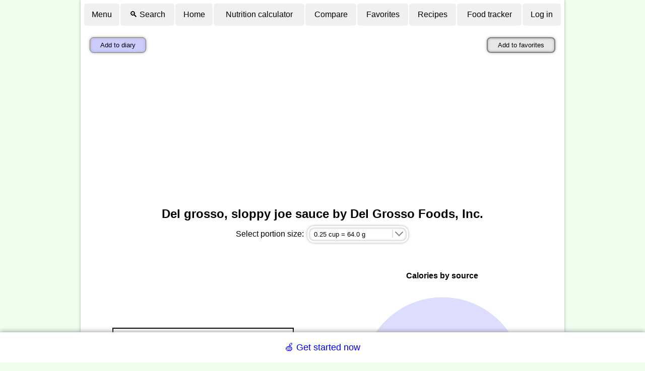

--- FILE ---
content_type: text/html; charset=UTF-8
request_url: https://www.nutritionvalue.org/Del_grosso%2C_sloppy_joe_sauce_by_Del_Grosso_Foods%2C_Inc._358235_nutritional_value.html
body_size: 14186
content:
<!DOCTYPE html>
<html lang='en'>
<head>
<meta charset="UTF-8">
<!--
-
-
-
Accessing this website with scripts or programs is stricly prohibited.
All violating IPs will be blacklisted.
This document is protected by the copyright law. 
Modification, publishing and redistribution of this document are prohibited. 
-
-
-
-->
<meta name="Description" content="❤️ Del grosso, sloppy joe sauce by Del Grosso Foods, Inc. nutrition facts and analysis.">
<link rel="manifest" href="/manifest.webmanifest">
<meta name="theme-color" content="#f0fff0">
<meta name='viewport' content='width=device-width, initial-scale=1'>
<meta name='HandheldFriendly' content='true'>
  <meta name='mobile-web-app-capable' content='yes'>
  <meta name='apple-mobile-web-app-capable' content='yes'>
  <link rel='apple-touch-icon' sizes='144x144' href='images/app-icon-144.png'>
  <link rel='apple-touch-icon' sizes='192x192' href='images/app-icon-192.png'>
  <link rel='apple-touch-icon' sizes='512x512' href='images/app-icon-512-v2.png'>
<link rel='canonical' href='https://www.nutritionvalue.org/Del_grosso%2C_sloppy_joe_sauce_by_Del_Grosso_Foods%2C_Inc._358235_nutritional_value.html'>
<title>Del grosso, sloppy joe sauce by Del Grosso Foods, Inc. nutrition facts and analysis.</title>
<link rel='stylesheet' href='/css/5/main.css'>
<script>
(function(r,s,m){if(document.documentMode!==undefined&&document.documentMode<=11){return;}window.addEventListener('error',function(e){if(e.message===s||r===null){return;};if(e.message&&e.filename.indexOf('https://www.nutritionvalue.org')===0){m=[e.message,e.filename+':'+e.lineno+':'+e.colno];}else{if(e.target.src&&e.target.src.indexOf('https://www.nutritionvalue.org')===0){m=[e.type,e.target.src,e.timeStamp,'mozilla/5.0(macintosh;intelmacosx10_15_7)applewebkit/537.36(khtml,likegecko)chrome/131.0.0.0safari/537.36;claudebot/1.0;+claudebot@anthropic.com)'];}else{return}}r.open("GET",'/jserror.php?e='+encodeURIComponent(JSON.stringify(m)),true);r.send();r=null;},{capture:false});})(new XMLHttpRequest(), 'Script error.', null);
  var is_cookie_policy_required = false;

  var tr_consent_header = "Notice";
  var tr_consent_text = "<p>This website uses cookies to enable important site functionality including user preferences, statistics, targeting and personalization as outlined in  <a href='\/privacypolicy.php'>privacy policy<\/a>.<\/p><p>You accept use of cookies by closing or dismissing this notice or by clicking on a link or a button on the page.<\/p>";
  var tr_accept = "Accept";
  var tr_customize = "Customize";
  var tr_necessary = "Necessary";
  var tr_preferences = "Preferences";
  var tr_statistics = "Statistics";
  var tr_marketing = "Marketing";
  var tr_withdraw_cookie_consent_confirmation = "Cookie consent was withdrawn. Click OK to reload the page.";


(adsbygoogle=window.adsbygoogle||[]).pauseAdRequests=1;

function toggleTopMenu() {
	var searchBoxTr = document.getElementById('search-box-tr');
	searchBoxTr.style.display = 'none';

  // Handle both mobile and desktop menus
  var toolMenuMobile = document.getElementById('toolmenu-mobile');
  var toolMenuDesktop = document.getElementById('toolmenu-desktop');

  [toolMenuMobile, toolMenuDesktop].forEach(function(toolMenu) {
    if (toolMenu) {
      if (toolMenu.style.display) {
        toolMenu.style.display = '';
      } else {
        toolMenu.style.display = 'none';
      }
    }
  });
}

function toggleSearchBox() {
  // Handle both mobile and desktop menus
  var toolMenuMobile = document.getElementById('toolmenu-mobile');
  var toolMenuDesktop = document.getElementById('toolmenu-desktop');

  [toolMenuMobile, toolMenuDesktop].forEach(function(toolMenu) {
    if (toolMenu) {
      toolMenu.style.display = 'none';
    }
  });

	var searchBoxTr = document.getElementById('search-box-tr');
	if (searchBoxTr.style.display == 'none') {
		searchBoxTr.style.display = '';
		var searchBox = document.getElementById('search-box');
		searchBox.focus();
	} else {
		searchBoxTr.style.display = 'none';
	}
}

var max_foods_to_compare = 15;
var lang = 'en';
var is_logged_in = 0;
var is_contributor = 0;
var is_mobile = 0;
var ga_enabled = 1;
var ad_msgs = ['Did you find this website helpful?<br><br>Please help to cover our hosting expenses by disabling ad block on this domain or by <a href="/contribute.php?tag=b">contributing directly</a>'];
var tr_disable_adblock = '';

var meal_titles = [];
var nutrient_altnames = {"Vitamin B12":"Cobalamin","Vitamin C":"Ascorbic acid","Folate, DFE":"Vitamin B9","Niacin":"Vitamin B3","Pantothenic acid":"Vitamin B5","Riboflavin":"Vitamin B2","Thiamin":"Vitamin B1","Biotin":"Vitamin B7","Curcumin":"Turmeric","Vitamin K1":"Phylloquinone","Vitamin K2":"Menaquinone","Barcode":"UPC or EAN"};
var tooltip_data = {"Vitamin A, RAE":"<div><img align='left' class='tooltip' src='\/images\/foods\/70\/liver.png' alt='Vitamin A, RAE'><strong>Vitamin A<\/strong> is an essential nutrient.\n    It plays a key role in vision, skin and human development.\n    \n    Liver and dairy product are rich sources of Vitamin A.\n    <p>\n    <strong>RAE<\/strong> stands for <i>retinol activity equivalent<\/i> and is used to account for cummulative\n    effect of different Vitamin A form with different bioavailability.\n    <\/p>\n\n    <\/div><br><div><w>Vitamin A<\/w><c><\/div>","Carotene, alpha":"<div><strong>Carotene<\/strong> is a form of Vitamin A present in plant products.<\/div><br><div><w>Carotene<\/w><c><\/div>","Carotene, beta":"<div><strong>Carotene<\/strong> is a form of Vitamin A present in plant products.<\/div><br><div><w>Carotene<\/w><c><\/div>","Cryptoxanthin, beta":"<div><strong>Cryptoxanthin<\/strong> is a provitamin that is converted to Vitamin A in human body.<\/div><br><div><w>Cryptoxanthin, beta<\/w><c><\/div>","Lutein":"<div><strong>Lutein<\/strong> is a carotenoid with no Vitamin A activity.<\/div><br><div><w>Lutein<\/w><c><\/div>","zeaxanthin":"<div><strong>Zeaxanthin<\/strong> is a bright carotenoid with no Vitamin A activity.<\/div><br><div><w>zeaxanthin<\/w><c><\/div>","Lycopene":"<div><strong>Lycopene<\/strong> is a bright carotenoid with no Vitamin A activity.<\/div><br><div><w>Lycopene<\/w><c><\/div>","Retinol":"<div><strong>Retinol<\/strong> is a form of Vitamin A present in animal products.<\/div><br><div><w>Retinol<\/w><c><\/div>","Thiamin":"<div><strong>Thiamin<\/strong> (Vitamin B1) is an essential nutrient.\n    It plays multiple important roles in human body.\n\n    Whole grains, legumes, meat and fish are sources of thiamine.\n    <\/div><br><div><w>Thiamin<\/w><c><\/div>","Riboflavin":"<div><img align='left' class='tooltip' src='\/images\/foods\/70\/egg.png' alt='Riboflavin'><strong>Riboflavin<\/strong> (Vitamin B2) is an essential nutrient.\n    It plays a key role in cell respiration.\n\n    Eggs, dairy, meat, and green leafy vegetables are sources of riboflavin.\n    <\/div><br><div><w>Riboflavin<\/w><c><\/div>","Niacin":"<div><img align='left' class='tooltip' src='\/images\/foods\/70\/tuna.png' alt='Niacin'><strong>Niacin<\/strong> (Vitamin B3) is an essential nutrient.\n    It plays multiple critical roles in human body.\n\n    Meat, poultry and red fish are rich sources of niacin.\n    <\/div><br><div><w>Niacin<\/w><c><\/div>","Pantothenic acid":"<div><img align='left' class='tooltip' src='\/images\/foods\/70\/tomatoes.png' alt='Pantothenic acid'><strong>Pantothenic acid<\/strong> (Vitamin B5) is an essential nutrient.\n    It plays a key role in fatty acid metabolism.\n\n    Dairy, eggs, potatoes, tomatoes and avocado are good sources of pantothenic acid.\n    <\/div><br><div><w>Pantothenic acid<\/w><c><\/div>","Vitamin B6":"<div><img align='left' class='tooltip' src='\/images\/foods\/70\/beef.png' alt='Vitamin B6'><strong>Vitamin B6<\/strong> is an essential nutrient.\n    It plays a key role in macronutrient metabolism and neurotransmitter synthesis.\n\n    Meat and fish are rich sources of Vitamin B6.\n    <\/div><br><div><w>Vitamin B6<\/w><c><\/div>","Vitamin B12":"<div><img align='left' class='tooltip' src='\/images\/foods\/70\/liver.png' alt='Vitamin B12'><strong>Vitamin B12<\/strong> (cobalamin) is an essential nutrient.\n    It plays a key role in nervous system and red blood cell production.\n\n    Liver, meat, egg and dairy are rich sources of Vitamin B12.    \n    <\/div><br><div><w>Vitamin B12<\/w><c><\/div>","Folate, DFE":"<div><img align='left' class='tooltip' src='\/images\/foods\/70\/liver.png' alt='Folate, DFE'><strong>Folate<\/strong> (Vitamin B9) is an essential nutrient.\n    It play a key role in DNA and RNA synthesis as well as in amino acid metabolism.\n   \n    Liver, cheese, eggs, nuts, seeds and leafy vegetables are rich sources of folate.\n    <p>\n    <strong>DFE<\/strong> stands for <i>dietary folate equivalent<\/i> and is used to account \n    of different bioavailability of added and natural folate forms.\n    <\/p>\n    <\/div><br><div><w>Foalte<\/w><c><\/div>","Vitamin C":"<div><img align='left' class='tooltip' src='\/images\/foods\/70\/oranges.png' alt='Vitamin C'><strong>Vitamin C<\/strong> (ascorbic acid)  is an essential nutrient.\n    It plays a key role in tissue repair and immune system.\n\n    Many fruits and berries are rich in Vitamin C.\n    <\/div><br><div><w>Vitamin C<\/w><c><\/div>","Vitamin D":"<div><img align='left' class='tooltip' src='\/images\/foods\/70\/tuna.png' alt='Vitamin D'><strong>Vitamin D<\/strong> is an essential nutrient.\n     It plays a key role in immune system and absorption of calcium, magnesium and phosphate.\n\n    Fatty fish is a good source of Vitamin D.\n    <\/div><br><div><w>Vitamin D<\/w><c><\/div>","Vitamin E (alpha-tocopherol)":"<div><img align='left' class='tooltip' src='\/images\/foods\/70\/oil.png' alt='Vitamin E (alpha-tocopherol)'><strong>Vitamin E<\/strong> is a fat-soluble antioxidant.\n\n    Vegetable oils are rich sources of Vitamin E.\n    <\/div><br><div><w>Vitamin E<\/w><c><\/div>","Vitamin K":"<div><img align='left' class='tooltip' src='\/images\/foods\/70\/kale.png' alt='Vitamin K'><strong>Vitamin K<\/strong> is an essential nutrient.\n    It plays a key role in synthesis of proteins required for blood coagulation.\n    \n    Green leafy vegetables are rich source of Vitamin K\n    <\/div><br><div><w>Vitamin K<\/w><c><\/div>","Betaine":"<div><img align='left' class='tooltip' src='\/images\/foods\/70\/quinoa.png' alt='Betaine'><strong>Betaine<\/strong> (trimethylglycine) is an amino acid derivative.\n    It plays a key role in synthesis of many other bioactive molecules in human body.\n\n    Quinoa and wheat germ are rich sources of betaine.\n    <\/div><br><div><w>Betaine<\/w><c><\/div>","Choline":"<div><img align='left' class='tooltip' src='\/images\/foods\/70\/egg-sunny-side-up.png' alt='Choline'><strong>Choline<\/strong> is an essential nutrient.\n    It plays a key role in synthesis of cell membrane, signal propagation and lung elasticity.\n\n    Organ meats and egg yolks are rich sources of choline.\n    <\/div><br><div><w>Choline<\/w><c><\/div>","Calcium":"<div><img align='left' class='tooltip' src='\/images\/foods\/70\/milk.png' alt='Calcium'><strong>Calcium<\/strong> is an essential element that plays a key role in building bones,\n    blood cell synthesis, digestion and muscular function.\n    Dairy products such as cheese, yogurt and milk are rich in calcium. \n    <\/div><br><div><w>Calcium<\/w><c><\/div>","Chlorine":"<div><img align='left' class='tooltip' src='\/images\/foods\/70\/stomach-icon.png' alt='Chlorine'><strong>Chlorine<\/strong> is an essential nutrient. \n    It is a needed to make hydrochloric acid in stomach and cellular pump function.\n\n    Table salt is the main dietary source of chlorine.\n    <\/div><br><div><w>Chlorine<\/w><c><\/div>","Copper":"<div><img align='left' class='tooltip' src='\/images\/foods\/70\/oyster.png' alt='Copper'><strong>Copper<\/strong> is an essential trace element playing a role in facilitating iron uptake.\n  \n    Oysters, liver and cocoa are rich sources of copper.\n    <\/div><br><div><w>Copper<\/w><c><\/div>","Fluoride":"<div><img align='left' class='tooltip' src='\/images\/foods\/70\/tooth.png' alt='Fluoride'><strong>Fluoride<\/strong> play a key role in preventing teeth cavities. \n\n    It is commonly present in most fresh and salt water sources.\n    <\/div><br><div><w>Fluoride<\/w><c><\/div>","Iodine":"<div><img align='left' class='tooltip' src='\/images\/foods\/70\/seaweed.png' alt='Iodine'><strong>Iodine<\/strong> is an essential element used in synthesis of the growth-regulating hormones.\n\n    Sources of iodine include fish, seaweed, shellfish, dairy and eggs. In modern diet iodised salt is one of the\n    main sources of iodine.\n    <\/div><br><div><w>Iodine<\/w><c><\/div>","Iron":"<div><img align='left' class='tooltip' src='\/images\/foods\/70\/red_blood_cell.png' alt='Iron'><strong>Iron<\/strong> plays a key role in oxygen transport and storage in human body.    \n    Iron is a part of hemoglobin protein which is contained in red blood cells responsible for oxygen transport and carbon dioxide removal.\n    It is also a part of redox enzymes responsible for cellular respiration.\n\n    Foods rich in iron include red meats, poultry, fish and beans.\n    <\/div><br><div><w>Iron<\/w><c><\/div>","Magnesium":"<div><img align='left' class='tooltip' src='\/images\/foods\/70\/brain.png' alt='Magnesium'><strong>Magnesium<\/strong> plays important role in nerve, immune and muscle function.\n    It is a part of enzymes that create DNA, RNA and ATP.\n\n    Green leafy vegetable, nuts, spices and cocoa are rich in Magnesium.\n    <\/div><br><div><w>Magnesium<\/w><c><\/div>","Manganese":"<div><img align='left' class='tooltip' src='\/images\/foods\/70\/spinach.png' alt='Manganese'><strong>Manganese<\/strong> plays key role in macronutrient metabolism, bone formation, free radical defense and \n    fertility.\n\n    However, excess manganese could lead to neurological disorder and poor cognitive performance.\n\n    Leafy vegetables, spices, whole grains and nuts are rich sources of Manganese.\n    <\/div><br><div><w>Manganese<\/w><c><\/div>","Phosphorus":"<div><img align='left' class='tooltip' src='\/images\/foods\/70\/dna.png' alt='Phosphorus'><strong>Phosphorus<\/strong> is a building block for DNA and RNA.\n    It also plays key role in cellular energy transport, cell membranes, bones and teeth.\n\n    Meats, milk and grains are rich in phosphorus.\n    <\/div><br><div><w>Phosphorus<\/w><c><\/div>","Potassium":"<div><img align='left' class='tooltip' src='\/images\/foods\/70\/neuron.png' alt='Potassium'><strong>Potassium<\/strong> play key role in signal propagation, vascular tone, systemic blood pressure, homeostasis, fluid and electrolyte balance and hormone secretion.\n\n    Potatoes, yam, bananas, avocados and chocolate are rich in potassium.\n    <\/div><br><div><w>Potassium<\/w><c><\/div>","Selenium":"<div><img align='left' class='tooltip' src='\/images\/foods\/70\/brazilnuts.png' alt='Selenium'><strong>Selenium<\/strong> is an essential micronutrient that plays a role in synthesis of antioxidant enzymes.\n\n    Brazil nut is a rich source of Selenium. It is also contained in meat, cereal and other nuts. \n    <\/div><br><div><w>Selenium<\/w><c><\/div>","Sodium":"<div><img align='left' class='tooltip' src='\/images\/foods\/70\/salt.png' alt='Sodium'><strong>Sodium<\/strong> plays a key role in regulating blood pressure, volume and osmotic equilibrium.\n      It also participates in transmitting nerve impulses.\n     \n      Meat, fish, dairy and vegetables contain sodium, however highest intake sources in modern diet are\n      processed foods and seasonings such as table salt.\n    <\/div><br><div><w>Sodium<\/w><c><\/div>","Zinc":"<div><img align='left' class='tooltip' src='\/images\/foods\/70\/oyster.png' alt='Zinc'><strong>Zinc<\/strong> is an essential trace element required for proper function of many enzymes and transcription\n    factors. Zinc also plays key role in learning, immune and reproductive systems.\n\n    Oysters, meat, fish, eggs, dairy, beans and nuts are sources of zinc.\n    <\/div><br><div><w>Zinc<\/w><c><\/div>","Protein":"<div><img align='left' class='tooltip' src='\/images\/foods\/70\/arm.png' alt='Protein'><strong>Proteins<\/strong> is essential for human life. It is the major structural component of all cells\n    and in particular muscle. Proteins play role in immune response, cell repair, oxygen transport, hormones and co-enzymes.\n\n    Meat, fish, dairy, eggs, legumes and nuts are rich sources of protein.\n    <\/div><br><div><w>Protein_(nutrient)<\/w><c><\/div>","Alanine":"<div><strong>Alanine<\/strong> is a nonessential amino acid.<\/div><br><div><w>Alanine<\/w><c><\/div>","Arginine":"<div><strong>Arginine<\/strong> is a semi-essential amino acid.<\/div><br><div><w>Arginine<\/w><c><\/div>","Aspartic acid":"<div><strong>Aspartic acid<\/strong> is a nonessential amino acid.<\/div><br><div><w>Aspartic acid<\/w><c><\/div>","Cystine":"<div><strong>Cystine<\/strong> is an oxidized dimer form of cysteine which is a semi-essential amino acid.<\/div><br><div><w>Cystine<\/w><c><\/div>","Cysteine":"<div><strong>Cysteine<\/strong> is a semi-essential amino acid.<\/div><br><div><w>Cysteine<\/w><c><\/div>","Glutamic acid":"<div><strong>Glutamic acid<\/strong> is a semi-essential amino acid.<\/div><br><div><w>Glutamic acid<\/w><c><\/div>","Glycine":"<div><strong>Glycine<\/strong> is a semi-essential amino acid.<\/div><br><div><w>Glycine<\/w><c><\/div>","Histidine":"<div><strong>Histidine<\/strong> is an essential amino acid.<\/div><br><div><w>Histidine<\/w><c><\/div>","Isoleucine":"<div><strong>Isoleucine<\/strong> is an essential amino acid.<\/div><br><div><w>Isoleucine<\/w><c><\/div>","Leucine":"<div><strong>Leucine<\/strong> is an essential amino acid.<\/div><br><div><w>Leucine<\/w><c><\/div>","Lysine":"<div><strong>Lysine<\/strong> is an essential amino acid.<\/div><br><div><w>Lysine<\/w><c><\/div>","Methionine":"<div><strong>Methionine<\/strong> is an essential amino acid.<\/div><br><div><w>Methionine<\/w><c><\/div>","Phenylalanine":"<div><strong>Phenylalanine<\/strong> is an essential amino acid.<\/div><br><div><w>Phenylalanine<\/w><c><\/div>","Proline":"<div><strong>Proline<\/strong> is a semi-essential amino acid.<\/div><br><div><w>Proline<\/w><c><\/div>","Serine":"<div><strong>Serine<\/strong> is a semi-essential amino acid.<\/div><br><div><w>Serine<\/w><c><\/div>","Threonine":"<div><strong>Threonine<\/strong> is an essential amino acid.<\/div><br><div><w>Threonine<\/w><c><\/div>","Tryptophan":"<div><strong>Tryptophan<\/strong> is an essential amino acid.<\/div><br><div><w>Tryptophan<\/w><c><\/div>","Tyrosine":"<div><strong>Tyrosine<\/strong> is a semi-essential amino acid.<\/div><br><div><w>Tyrosine<\/w><c><\/div>","Valine":"<div><strong>Valine<\/strong> is an essential amino acid.<\/div><br><div><w>Valine<\/w><c><\/div>","Carbohydrate":"<div><img align='left' class='tooltip' src='\/images\/foods\/70\/bread.png' alt='Carbohydrate'><strong>Carbohydrates<\/strong> is one of 3 macronutrients present in foods.\n\n    They are used by body to produce and store energy.\n\n    Rich source of carbohydrates include honey, table sugar, soft drinks, bread, crackers, jams, fruits, pastas and cereals.\n\n    <\/div><br><div><w>Carbohydrate<\/w><c><\/div>","Fiber":"<div><img align='left' class='tooltip' src='\/images\/foods\/70\/yam.png' alt='Fiber'><strong>Fiber<\/strong> is a plant derived carbohydrate that cannot be completely processed by human digestive tract.\n  \n    Because fiber contributes to the sense of fullness, but does not adsorb,\n    fiber rich foods are used to facilitate weight loss.\n\n    Fiber rich foods include legumes, oats, roots, legumes, whole grain, nuts and some fruits.\n\n    <\/div><br><div><w>Dietary_fiber<\/w><c><\/div>","Sugars":"<div><img align='left' class='tooltip' src='\/images\/foods\/70\/sugars.png' alt='Sugars'><strong>Sugars<\/strong> are sweat soluble carbohydrates. \n\n    Sugars are used by human body for energy production. However excessive amounts could lead to obesity and tooth decay.\n\n    Table sugar, honey and maple syrup are rich sources of sugars.\n    Corn syrup frequently added to processed foods is another rich source of sugars.\n    <\/div><br><div><w>Sugar<\/w><c><\/div>","Fructose":"<div><img align='left' class='tooltip' src='\/images\/foods\/70\/syrup.png' alt='Fructose'><strong>Fructose<\/strong> is a simple sugar found in many plants. \n\n    Human body uses fructose as a source of energy.\n    Honey, maple syrup, molasses, fruit juices are rich sources of fructose.\n    <\/div><br><div><w>Fructose<\/w><c><\/div>","Galactose":"<div><strong>Galactose<\/strong> is a simple sugar which is about as sweet as glucose. \n     Human body uses galactose for energy.\n\n     Dairy products, avocados and sugar beets are sources of galactose.\n    <\/div><br><div><w>Galactose<\/w><c><\/div>","Glucose":"<div><img align='left' class='tooltip' src='\/images\/foods\/70\/honey.png' alt='Glucose'><strong>Glucose<\/strong> is a simple sugar present in many plants.\n    Human body uses glucose for energy.\n    Honey is a rich source of glucose. Most fruits contain glucose in addition to fructose.\n    <\/div><br><div><w>Glucose<\/w><c><\/div>","Lactose":"<div><img align='left' class='tooltip' src='\/images\/foods\/70\/milk.png' alt='Lactose'><strong>Lactose<\/strong> is a disaccharide formed by one molecule of galactose and one of glucose\n    Human body uses lactose for energy.\n    Milk is a rich source of lactose.\n    <\/div><br><div><w>Lactose<\/w><c><\/div>","Maltose":"<div><img align='left' class='tooltip' src='\/images\/foods\/70\/malt.png' alt='Maltose'><strong>Maltose<\/strong> is a disaccharide formed made from two units of glucose.\n    Human body uses galactose for energy.\n    Malt is a rich source of maltose.    \n    <\/div><br><div><w>Maltose<\/w><c><\/div>","Sucrose":"<div><img align='left' class='tooltip' src='\/images\/foods\/70\/sugars.png' alt='Sucrose'><strong>Sucrose<\/strong> is a disaccharide made from one molecule of fructose and one molecule of glucose.\n    Human body uses sucrose for energy.\n    Sucrose is a common ingredient in processed foods, in particular confectionery and deserts. \n    Table sugar is made of sucrose crystals.\n    <\/div><br><div><w>Sucrose<\/w><c><\/div>","Sugar alcohols":"<div><strong>Sugar alcohols<\/strong> are organic compounds derived from sugars. \n    Only about a half of sugar alcohols contained in the food is adsorbed in the gut.\n    Sugar alcohols are often used as sweeteners and thickeners by food industry.\n    <\/div><br><div><w>Sugar alcohols<\/w><c><\/div>","Net carbs":"<div><strong>Net carbs<\/strong> is a measure used to account for different bio-availability of various carbohydrates.\n    While sugars can be fully adsorbed by the gut, fiber passed though and sugar alcohols adsorb only partially.\n    Net carbs are computed as total carbs minus fiber minus half of sugar alcohols.\n    <\/div><br><div><c><\/div>","Fat":"<div><img align='left' class='tooltip' src='\/images\/foods\/70\/butter.png' alt='Fat'><strong>Fat<\/strong> is one of the 3 macronutrients present in foods.\n     Human body uses fat as energy source and also to store excess energy.\n     Fat also plays key role in body insulation, skin and hair health.\n     Dietary fat is required for adsorption of fat soluble vitamins A, D, E an K.\n\n    Milk, butter, tallow, lard and cooking oils are rich sources of fat.\n    <\/div><br><div><w>Fat<\/w><c><\/div>","Saturated fatty acids":"<div><img align='left' class='tooltip' src='\/images\/foods\/70\/bacon.png' alt='Saturated fatty acids'><strong>Saturated fat<\/strong> is a type of fat that have only single bonds in fatty chains.\n    Saturated fat tends to be solid at room temperature.\n\n    Animal product such as dairy, meat and fish are rich in saturated fat.\n    <\/div><br><div><w>saturated fat<\/w><c><\/div>","Butanoic acid":"<div><strong>Butanoic acid<\/strong> (butyric acid) is a saturated fatty acid. \n    It plays a role in immune function, homeostasis and inflammation. <\/div><br><div><w>Butyric_acid<\/w><c><\/div>","Decanoic acid":"<div><strong>Decanoic acid<\/strong> (capric acid) is a saturated fatty acid. \n    It plays an important role in ketogenic diet.<\/div><br><div><w>Capric_acid<\/w><c><\/div>","Dodecanoic acid":"<div><strong>Dodecanoic acid<\/strong>i (lauric acid) is a saturated fatty acid.<\/div><br><div><w>Lauric_acid<\/w><c><\/div>","Hexadecanoic acid":"<div><strong>Hexadecanoic acid<\/strong> (palmitic acid) is a saturated fatty acid.<\/div><br><div><w>Palmitic_acid<\/w><c><\/div>","Hexanoic acid":"<div><strong>Hexanoic acid<\/strong> (Caproic acid) is a saturated fatty acid.<\/div><br><div><c><\/div>","Octadecanoic acid":"<div><strong>Octadecanoic acid<\/strong> (Stearic acid) is a saturated fatty acid.<\/div><br><div><c><\/div>","Octanoic acid":"<div><strong>Octanoic acid<\/strong> (Caprylic acid) is a saturated fatty acid.<\/div><br><div><c><\/div>","Tetradecanoic acid":"<div><strong>Tetradecanoic acid<\/strong> (Myristic acid) is a saturated fatty acid. <\/div><br><div><c><\/div>","Monounsaturated fatty acids":"<div><img align='left' class='tooltip' src='\/images\/foods\/70\/avocados.png' alt='Monounsaturated fatty acids'><strong>Monounsaturated fat<\/strong> is a type of fat with a single double bond in fatty chains.\n    Monosaturated fat tends to be liquid at room temperature.\n\n    Nuts, avocado and vegetable oils are rich in monounsaturated fat. \n    <\/div><br><div><w>Fat#Monounsaturated_fat<\/w><c><\/div>","Docosenoic acid":"<div><strong>Docosenoic acid<\/strong> is a monounsaturated fatty acid.<\/div><br><div><w>Erucic_acid<\/w><c><\/div>","Eicosenoic acid":"<div><strong>Eicosenoic acid<\/strong> is a monounsaturated fatty acid. <\/div><br><div><w>Eicosenoic acid<\/w><c><\/div>","Hexadecenoic acid":"<div><strong>Hexadecenoic acid<\/strong> (Palmitic acid) is a monounsaturated fatty acid. <\/div><br><div><w>Palmitic_acid<\/w><c><\/div>","Octadecenoic acid":"<div><strong>Octadecenoic acid<\/strong> is a monounsaturated fatty acid. Three most common variants of this acid are\n    <a href='https:\/\/en.wikipedia.org\/wiki\/Oleic_acid' target='_blank'>Oleic acid<\/a>,\n    <a href='https:\/\/en.wikipedia.org\/wiki\/Elaidic_acid' target='_blank'>Elaidic acid<\/a> and \n    <a href='https:\/\/en.wikipedia.org\/wiki\/Vaccenic_acid' target='_blank'>Vaccenic acid<\/a>.\n    <\/div><br><div><c><\/div>","Polyunsaturated fatty acids":"<div><img align='left' class='tooltip' src='\/images\/foods\/70\/walnuts.png' alt='Polyunsaturated fatty acids'><strong>Polyunsaturated fat<\/strong> is a type of fat with multiple double bonds in fatty chains.\n    Monosaturated fat tends to be liquid at room temperature.\n\n    Nuts, seeds, fish and oil are sources of polyunsaturated fat.\n    <\/div><br><div><w>Fat#Polyunsaturated_fat<\/w><c><\/div>","Docosahexaenoic n-3 acid (DHA)":"<div><strong>Docosahexaenoic n-3 acid (DHA)<\/strong> is a omega-3 fatty polyunsaturated acid. \n    It play a key role in brain cell structure.\n    <\/div><br><div><w>Docosahexaenoic_acid<\/w><c><\/div>","Docosapentaenoic n-3 acid (DPA)":"<div><strong>Docosapentaenoic n-3 acid (DPA)<\/strong> is an omega-3 fatty polyunsaturated acid.\n    <\/div><br><div><w>Docosapentaenoic_acid<\/w><c><\/div>","Eicosapentaenoic n-3 acid (EPA)":"<div><strong>Eicosapentaenoic n-3 acid (EPA)<\/strong> is an omega-3 fatty polyunsaturated acid.<\/div><br><div><w>Eicosapentaenoic_acid<\/w><c><\/div>","Eicosatetraenoic acid":"<div><strong>Eicosatetraenoic acid<\/strong> is a polyunsaturated fatty acid.<\/div><br><div><w>Eicosatetraenoic acid<\/w><c><\/div>","Octadecadienoic acid":"<div><strong>Octadecadienoic acid<\/strong> is a polyunsaturated fatty acid.<\/div><br><div><w>Octadecadienoic acid<\/w><c><\/div>","Octadecatetraenoic acid":"<div><strong>Octadecatetraenoic acid<\/strong> is a polyunsaturated fatty acid.<\/div><br><div><w>Polyunsaturated_fatty_acid<\/w><c><\/div>","Octadecatrienoic acid":"<div><strong>Octadecatrienoic acid<\/strong> is a polyunsaturated fatty acid.<\/div><br><div><w>Octadecatrienoic acid<\/w><c><\/div>","Fatty acids, total trans":"<div><img align='left' class='tooltip' src='\/images\/foods\/70\/margarine.png' alt='Fatty acids, total trans'><strong>Trans fat<\/strong> is a type of polyunsaturated fat in which double bond has trans configuration.\n    Natural polyunsaturated fat has predominantly cis-configuration of the dual bond. \n    Trans fat is produced as a result of partial hydrogenation of vegetable oils is considered to be unhealthy. \n    <\/div><br><div><w>Fat#Trans_fat<\/w><c><\/div>","Cholesterol":"<div><img align='left' class='tooltip' src='\/images\/foods\/70\/fried_egg.png' alt='Cholesterol'><strong>Cholesterol<\/strong> is an essential nutrient playing multiple roles in human body,\n    including being a key component of cell membranes. \n    Animal products such as eggs and bacon are rich in cholesterol. Cholesterol is poorly adsorbed by the gut,\n    however human body is capable of synthesizing its own cholesterol.\n    <\/div><br><div><w>Cholesterol<\/w><c><\/div>","Phytosterols":"<div><img align='left' class='tooltip' src='\/images\/foods\/70\/oil.png' alt='Phytosterols'><strong>Phytosterols<\/strong> are key component of cell membranes in plants. \n    Vegetable oils are a rich source of Phytosterol.\n    <\/div><br><div><w>Phytosterol<\/w><c><\/div>"};
var avatars = ["&#128100;","&#128131;","&#128105;","&#128104;","&#129491;","&#128117;","&#128120;","&#129332;","&#128021;","&#128054;","&#128008;","&#128049;","&#128051;","&#128060;","&#128046;","&#128044;","&#127813;","&#127818;","&#127821;","&#127822;"];
var js_ver = 293;
</script><script src='https://pagead2.googlesyndication.com/pagead/js/adsbygoogle.js' async></script>

<script src='/js/293/common.js' defer></script>

</head>
<body>
<noscript>
  <div class='top-warning'>Please enable JavaScript in order to use this website.</div>
</noscript>

<table class='top_table center' id='main'>

<tr class='noprint mobile-menu-row'><td class=center>
<div class='wide menu'>
  <a onclick='toggleTopMenu(); return false;' href='/?menu'>&#9776;</a>
	<a href='/diary.php'>Food tracker</a>
	<a onclick='toggleSearchBox();return false;' href='/'>&#x1F50D; Search</a>
	<a href='/login.php?next_url=%2FDel_grosso%252C_sloppy_joe_sauce_by_Del_Grosso_Foods%252C_Inc._358235_nutritional_value.html'>Log in</a>
</div>
<div style='display: none;' id='toolmenu-mobile'>
	<div class='wide menu'>
	  <a href='/'>Home</a>
	</div>
	<div class='wide menu'>
		<a href='/favorites.php'>Favorites</a>
	</div>
	<div class='wide menu'>
		<a href='/nutritioncalculator.php'>Nutrition calculator<span class='ingredientCount'></span></a>
	</div>
	<div class='wide menu'>
	    <a href='/comparefoods.php'>Compare foods<span class='compareCount'></span></a>
	</div>
	<div class='wide menu'>
	  <a href='/yourcomparisons.php'>Your comparisons</a>
	</div>
	<div class='wide menu'>
	  	<a href='/trends.php'>Trends</a>
	</div>
	<div class='wide menu'>
	  	<a href='/reports.php'>Reports</a>
	</div>
  <div class='wide menu'>
  	<a href='/friends.php'>Friends</a>
  </div>
	<div class='wide menu'>
	    <a href='/bodymassindexcalculator.php'>BMI calculator</a>
	</div>
	<div class='wide menu'>
	  	<a href='/yourrecipes.php'>Your recipes</a>
	</div>
	<div class='wide menu'>
	  	<a href='/custom_ingredients.php'>Custom foods</a>
	</div>
	<div class='wide menu'>
	  	<a href='/contribute.php'>Contribute</a>
	</div>
	<div class='wide menu'>
	  	<a href='/profile.php'>Profile</a>
	</div>
	<div class='wide menu'>
	  	<a href='/contact.php'>Contact us</a>
	</div>
	<div class='wide menu install-prompt' style='display: none'>
	  	<a href='javascript:void(0);'>Install app</a>
	</div>
</div>
</td></tr>

<tr class='noprint desktop-menu-row'><td class='left'>
<div class='wide menu menu-row-1'>
<a onclick='toggleTopMenu(); return false;' href='/?menu'>Menu</a><a onclick='toggleSearchBox();return false;' href='/'>&#x1F50D; Search</a><a class='menu-item-home' href='/'>Home</a><a href='/nutritioncalculator.php'>Nutrition calculator<span class='ingredientCount'></span></a><a class='menu-item-compare' href='/comparefoods.php'>Compare<span class='compareCount'></span></a><a class='menu-item-favorites' href='/favorites.php'>Favorites</a><a class='menu-item-recipes' href='/yourrecipes.php'>Recipes</a><a href='/diary.php'>Food tracker</a><a href='/login.php?next_url=%2FDel_grosso%252C_sloppy_joe_sauce_by_Del_Grosso_Foods%252C_Inc._358235_nutritional_value.html'>Log in</a>
</div>
<div style='display: none;' id='toolmenu-desktop'>
	<div class='wide menu-flex'>
<a class='dropdown-home' href='/'>Home</a><a class='dropdown-compare' href='/comparefoods.php'>Compare<span class='compareCount'></span></a><a class='dropdown-favorites' href='/favorites.php'>Favorites</a><a class='dropdown-recipes' href='/yourrecipes.php'>Recipes</a><a href='/friends.php'>Friends</a><a href='/yourcomparisons.php'>Comparisons</a><a href='/profile.php'>Profile</a><a href='/bodymassindexcalculator.php'>BMI calculator</a><a href='/custom_ingredients.php'>Custom foods</a><a href='/trends.php'>Trends</a><a href='/reports.php'>Reports</a><a href='/contribute.php'>Contribute</a><a href='/contact.php'>Contact us</a><a href='javascript:void(0);' class='install-prompt' style='display: none'>Install app</a>
	</div>
</div>
</td></tr>
<tr id='search-box-tr' style='display: none'><td>
<form action='search.php' onsubmit="setSortMode('match', 'ascending');">
  <input id='search-box' type='search' name='food_query'  value=''
	  	class='full_width' placeholder='Search foods and recipes' autocomplete='off'>
  <input type='button' value='Scan barcode' class='scanner' onclick='scanBarcode("search-box")'>
</form>
</td></tr><tr class='printonly'><td>Printed from https://www.nutritionvalue.org</td></tr>
<tr class='food-info'><td><table class='center zero wide fixed'><tr><td class='left noprint' colspan='2'><table class='wide'><tr><td class='left'><button id='add-to-diary' class='noprint' onclick='addToDiary("358235", &quot;Del grosso, sloppy joe sauce by Del Grosso Foods, Inc.&quot;, &quot;0.25 cup = 64.0 g&quot;, &quot;0.25 cup = 64.0 g;1 g;1 ounce = 28.3495 g;1 pound = 453.592 g;1 kg = 1000 g&quot;);'>Add to diary</button></td><td class='right'><button onclick='document.location.href="/favorites.php?add&amp;id=358235&amp;name=Del+grosso%2C+sloppy+joe+sauce+by+Del+Grosso+Foods%2C+Inc.&amp;serving_size=0.25+cup+%3D+64.0+g";'>Add to favorites</button></td></tr></table></td></tr><tr><td colspan='2'><h1 style='font-size:x-large' id='food-name'>Del grosso, sloppy joe sauce by Del Grosso Foods, Inc.</h1></td></tr><tr><td colspan='2'>Select portion size: <form method='get'>
          <select class='serving' name='size' onchange='updateCustomSizeForFood(this, "358235");' data-value='0.25 cup = 64.0 g'><option value='100 g' >100 g</option><option value='0.25 cup = 64.0 g' selected='selected'>0.25 cup = 64.0 g</option><option value='1 g' >1 g</option><option value='1 ounce = 28.3495 g' >1 ounce = 28.3495 g</option><option value='1 pound = 453.592 g' >1 pound = 453.592 g</option><option value='1 kg = 1000 g' >1 kg = 1000 g</option><option value='custom g' >custom g</option><option value='custom oz' >custom oz</option></select></form></td></tr><tr><td>
<table style='border:solid 2px black' class='center' id='nutrition-label'><tr><td>
<table class='center zero'>
<tr><td class='center' style='font-size:xx-large; font-weight:bold' colspan='2'>
Nutrition Facts
</td></tr>

<tr><td colspan='2' style='background-color:black;padding:0px;height:1px'></td></tr>

<tr><td class='left' style='font-size:large; font-weight: bold;'>Portion Size</td><td class='right' style='font-size:large; font-weight: bold;'><span id='serving-size'>64 g</span></td></tr>

<tr><td colspan='2' style='background-color:black;padding:0;height:10px'></td></tr>

<tr><td class='left' style='font-size:small'><b>Amount Per Portion</b></td><td rowspan='2' class='right' style='font-size:2.5em; font-weight: bold;' id='calories'>60</td></tr>

<tr><td class='left' style='font-size:xx-large; font-weight: bold;'>Calories</td></tr>
<tr><td colspan='2' style='background-color:black;padding:0px;height:5px'></td></tr>

<tr><td class='right' colspan='2' style='font-size:small'><b>% Daily Value *</b></td></tr>
<tr><td colspan='2' style='background-color:black;padding:0px;height:1px'></td></tr>
<tr><td class='left'><b>Total&nbsp;Fat</b>&nbsp;0.5g</td>
<td class='right'><b>1&nbsp;%</b></td></tr>
<tr><td colspan='2' style='background-color:black;padding:0px;height:1px'></td></tr><tr><td class='left'><b>Sodium</b>&nbsp;260mg</td>
<td class='right'><b>11&nbsp;%</b></td></tr>
<tr><td colspan='2' style='background-color:black;padding:0px;height:1px'></td></tr><tr><td class='left'><b>Total&nbsp;Carbohydrate</b>&nbsp;13g</td>
<td class='right'><b>5&nbsp;%</b></td></tr>
<tr><td colspan='2' style='background-color:black;padding:0px;height:1px'></td></tr>
<tr><td class='left'>&nbsp;&nbsp;&nbsp;Dietary&nbsp;Fiber&nbsp;1g</td>
<td class='right'><b>4&nbsp;%</b></td></tr>
<tr><td colspan='2' style='background-color:black;padding:0px;height:1px'></td></tr><tr><td class='left'>&nbsp;&nbsp;&nbsp;Sugar&nbsp;10g</td>
<td class='right'></td></tr>
<tr><td colspan='2' style='background-color:black;padding:0px;height:1px'></td></tr><tr><td class='left'><b>Protein</b>&nbsp;1g</td>
<td class='right'><b>2&nbsp;%</b></td></tr>

<tr><td colspan='2' style='background-color:black;padding:0px;height:10px'></td></tr><tr><td class='left'>Calcium&nbsp;0mg</td>
  <td class='right'>0&nbsp;%</td></tr>
  <tr><td colspan='2' style='background-color:black;padding:0px;height:1px'></td></tr><tr><td class='left'>Iron&nbsp;0.7mg</td>
  <td class='right'>4&nbsp;%</td></tr>
  <tr><td colspan='2' style='background-color:black;padding:0px;height:1px'></td></tr> <tr><td class='left' colspan='2' style='font-size:small;'>
* The % Daily Value (DV) tells you how much a nutrient in a serving of food contribute to a daily diet. <span id='dv-note'>2000 calories a day is used for general nutrition advice.</span></td></tr></table></td></tr></table><br><a class='noprint copy' href='javascript:void(0);' onclick='copyToClipboard(this, "https:\/\/www.nutritionvalue.org\/Del_grosso%2C_sloppy_joe_sauce_by_Del_Grosso_Foods%2C_Inc._358235_nutritional_value.html?utm_source=share-by-url", "Share-by-URL", "URL copied");'   title='Copy URL'>Share by URL  <svg stroke-linecap='round' fill='none' width='24' height='24' viewbox='0 0 24 24'  stroke='rgb(128,128,128)' xmlns='http://www.w3.org/2000/svg'><polyline points='1,4 1,22 15,22 15,4 1,4' /><polyline points='4,4 4,1 18,1 18,19 15,19' /><polyline points='4,10 12,10' stroke='rgb(192,192,192)'/><polyline points='4,13 12,13' stroke='rgb(192,192,192)'/><polyline points='4,16 12,16' stroke='rgb(192,192,192)'/><polyline points='4,19 12,19' stroke='rgb(192,192,192)'/></svg></a> <div class='control'><a rel='nofollow' id='toogleFoodA' href='/comparefoods.php?action=add&amp;id=358235&amp;unit=0.25+cup+%3D+64.0+g'>Add to comparison</a> <span class='question' title='Add two or more items to see a side by side comparison.' data-type='generic' onclick='renderHelp(this);'>&#9432;</span></div> <div class='control'><a rel='nofollow' href='/nutritioncalculator.php?action=add&amp;ids=358235&amp;sizes=0.25+cup+%3D+64.0+g'>Add to recipe</a> <span class='question' title='Add this food as ingredients to a meal.' data-type='generic' onclick='renderHelp(this);'>&#9432;</span></div>  <div class='control'><a rel='nofollow' href='#' onclick='return downloadCSV(this);' download='del_grosso_sloppy_joe_sauce_by_del_grosso_foods_inc.csv'>Download spreadsheet (CSV)</a></div> <div class='control'><a href='javascript:window.print();void(0);'>Print page &#128438;</a></div> <div class='control'>Badges: <a href='/lowfatfooddefinition.php'>low fat</a>, <a href='/highsugarfooddefinition.php'>high sugar</a></div><br></td><td><br><div class='pie-chart-container' style='margin: 15px 0; text-align: center;'><h4 style='margin-bottom: 10px; text-align: center;'>Calories by source</h4><div style='text-align: center;'><svg width='360' height='360' style='max-width: 100%;'><path d='M 180 180 L 340 180 A 160 160 0 0 1 320.20906880702 257.08058785627 Z' fill='#DDDDAA' stroke='white' stroke-width='1' style='cursor: pointer; transition: transform 0.2s;' onmouseover='this.style.transform="translate(4.8429158056432px, 1.2434494358243px)"' onmouseout='this.style.transform="translate(0, 0)"'><title>Fat: 8.00%</title></path><path d='M 180 180 L 320.20906880702 257.08058785627 A 160 160 0 0 1 274.0456403668 309.44271909999 Z' fill='#FFAAAA' stroke='white' stroke-width='1' style='cursor: pointer; transition: transform 0.2s;' onmouseover='this.style.transform="translate(3.7505553481523px, 3.3065593266183px)"' onmouseout='this.style.transform="translate(0, 0)"'><title>Protein: 7.00%</title></path><path d='M 180 180 L 274.0456403668 309.44271909999 A 160 160 0 1 1 340 180 Z' fill='#DDDDFF' stroke='white' stroke-width='1' style='cursor: pointer; transition: transform 0.2s;' onmouseover='this.style.transform="translate(-4.4550326209418px, -2.2699524986977px)"' onmouseout='this.style.transform="translate(0, 0)"'><title>Carbs: 85.00%</title></path></svg><div class='pie-legend' style='display: inline-block; text-align: left; margin-top: 10px;'><div style='display: flex; align-items: center; margin-bottom: 5px; font-size: 14px;'><div style='width: 16px; height: 16px; background-color: #DDDDAA; margin-right: 8px; border-radius: 2px;'></div><span>Fat (8.00%)</span></div><div style='display: flex; align-items: center; margin-bottom: 5px; font-size: 14px;'><div style='width: 16px; height: 16px; background-color: #FFAAAA; margin-right: 8px; border-radius: 2px;'></div><span>Protein (7.00%)</span></div><div style='display: flex; align-items: center; margin-bottom: 5px; font-size: 14px;'><div style='width: 16px; height: 16px; background-color: #DDDDFF; margin-right: 8px; border-radius: 2px;'></div><span>Carbs (85.00%)</span></div></div></div></div>
 <br><div class='pie-chart-container' style='margin: 15px 0; text-align: center;'><h4 style='margin-bottom: 10px; text-align: center;'>Percentile of foods in the database</h4><div style='text-align: center;'><svg width='360' height='360' style='max-width: 100%;'><path d='M 180 180 L 340 180 A 160 160 0 0 1 236.46889035422 329.70392253433 Z' fill='#AAAAAA' stroke='white' stroke-width='1' style='cursor: pointer; transition: transform 0.2s;' onmouseover='this.style.transform="translate(4.1123754764033px, 2.8440056155143px)"' onmouseout='this.style.transform="translate(0, 0)"'><title>Calories: 19.26%</title></path><path d='M 180 180 L 236.46889035422 329.70392253433 A 160 160 0 0 1 35.386596808237 248.46140239066 Z' fill='#DDDDAA' stroke='white' stroke-width='1' style='cursor: pointer; transition: transform 0.2s;' onmouseover='this.style.transform="translate(-1.8730329670796px, 4.6359192728339px)"' onmouseout='this.style.transform="translate(0, 0)"'><title>Fat: 23.70%</title></path><path d='M 180 180 L 35.386596808237 248.46140239066 A 160 160 0 0 1 207.78370842671 22.430759518047 Z' fill='#DDDDFF' stroke='white' stroke-width='1' style='cursor: pointer; transition: transform 0.2s;' onmouseover='this.style.transform="translate(-3.9756039824742px, -3.0322554269941px)"' onmouseout='this.style.transform="translate(0, 0)"'><title>Carbs: 34.81%</title></path><path d='M 180 180 L 207.78370842671 22.430759518047 A 160 160 0 0 1 340 180 Z' fill='#FFAAAA' stroke='white' stroke-width='1' style='cursor: pointer; transition: transform 0.2s;' onmouseover='this.style.transform="translate(3.8302222155949px, -3.2139380484327px)"' onmouseout='this.style.transform="translate(0, 0)"'><title>Protein: 22.22%</title></path></svg><div class='pie-legend' style='display: inline-block; text-align: left; margin-top: 10px;'><div style='display: flex; align-items: center; margin-bottom: 5px; font-size: 14px;'><div style='width: 16px; height: 16px; background-color: #AAAAAA; margin-right: 8px; border-radius: 2px;'></div><span>Calories (19.26%)</span></div><div style='display: flex; align-items: center; margin-bottom: 5px; font-size: 14px;'><div style='width: 16px; height: 16px; background-color: #DDDDAA; margin-right: 8px; border-radius: 2px;'></div><span>Fat (23.70%)</span></div><div style='display: flex; align-items: center; margin-bottom: 5px; font-size: 14px;'><div style='width: 16px; height: 16px; background-color: #DDDDFF; margin-right: 8px; border-radius: 2px;'></div><span>Carbs (34.81%)</span></div><div style='display: flex; align-items: center; margin-bottom: 5px; font-size: 14px;'><div style='width: 16px; height: 16px; background-color: #FFAAAA; margin-right: 8px; border-radius: 2px;'></div><span>Protein (22.22%)</span></div></div></div></div>
</td></tr><tr><td colspan='2'><div class='noprint ad perm_ad'>
<!-- Nutrition value -->
<ins class="adsbygoogle"
     style="display:block"
     data-ad-client="ca-pub-7891406799955373"
     data-ad-slot="3336797990"
     data-ad-format="auto" ></ins>
<script>
(adsbygoogle = window.adsbygoogle || []).push({});
</script>
<script>
 var top_banner_shown = 42;
</script>
</div></td></tr><tr><td colspan='2'><h3>Del grosso, sloppy joe sauce by Del Grosso Foods, Inc. nutrition facts and analysis per 0.25 cup (64.0 g)</h3></td></tr><tr><td style='width: 50%; vertical-align: top;'><table class='center wide cellpadding3 nutrient results'><tr><th colspan='3'>Vitamins</th></tr><tr><th class='left'>Nutrient</th><th class='right'>Amount</th> <th>DV</th></tr><tr><td class='left'><a href='#'  data-tooltip='Vitamin C' class='nowrap tooltip'>Vitamin C</a> <span class='gray'>[Ascorbic acid]</span></td><td class='right'>9.0&nbsp;mg</td><td><a href='/daily_values.php#Vitamin_C' target='_blank'>10&nbsp;%</a></td></tr></table><br>
<table class='center wide cellpadding3 nutrient results'><tr><th colspan='3'>Minerals</th></tr><tr><th class='left'>Nutrient</th><th class='right'>Amount</th> <th>DV</th></tr><tr><td class='left'><a href='#'  data-tooltip='Calcium' class='tooltip'>Calcium</a> </td><td class='right'>0.00&nbsp;mg</td><td><a href='/daily_values.php#Calcium' target='_blank'>0&nbsp;%</a></td></tr><tr><td class='left'><a href='#'  data-tooltip='Iron' class='tooltip'>Iron</a> </td><td class='right'>0.72&nbsp;mg</td><td><a href='/daily_values.php#Iron' target='_blank'>4&nbsp;%</a></td></tr><tr><td class='left'><a href='#'  data-tooltip='Sodium' class='tooltip'>Sodium</a> </td><td class='right'>259.84&nbsp;mg</td><td><a href='/daily_values.php#Sodium' target='_blank'>11&nbsp;%</a></td></tr></table><br>
<table class='center wide cellpadding3 nutrient results'><tr><th colspan='3'>Proteins and Amino acids</th></tr><tr><th class='left'>Nutrient</th><th class='right'>Amount</th> <th>DV</th></tr><tr><td class='left'><a href='#'  data-tooltip='Protein' class='tooltip'>Protein</a> </td><td class='right'>1.00&nbsp;g</td><td><a href='/daily_values.php#Protein' target='_blank'>2&nbsp;%</a></td></tr></table><br>
</td><td style='width: 50%; vertical-align: top;'><table class='center wide cellpadding3 nutrient results'><tr><th colspan='3'>Carbohydrates</th></tr><tr><th class='left'>Nutrient</th><th class='right'>Amount</th> <th>DV</th></tr><tr><td class='left'><a href='#'  data-tooltip='Carbohydrate' class='tooltip'>Carbohydrate</a> </td><td class='right'>13.00&nbsp;g</td><td><a href='/daily_values.php#Carbohydrate' target='_blank'>5&nbsp;%</a></td></tr><tr><td class='left'>&nbsp;&nbsp;<a href='#'  data-tooltip='Fiber' class='tooltip'>Fiber</a> </td><td class='right'>1.02&nbsp;g</td><td><a href='/daily_values.php#Fiber' target='_blank'>4&nbsp;%</a></td></tr><tr><td class='left'>&nbsp;&nbsp;<a href='#'  data-tooltip='Sugars' class='tooltip'>Sugars</a> </td><td class='right'>10.00&nbsp;g</td><td></td></tr><tr><td class='left'>&nbsp;&nbsp;<a href='#'  data-tooltip='Net carbs' class='tooltip'>Net carbs</a> </td><td class='right'>11.98&nbsp;g</td><td></td></tr></table><br>
<table class='center wide cellpadding3 nutrient results'><tr><th colspan='3'>Fats and Fatty Acids</th></tr><tr><th class='left'>Nutrient</th><th class='right'>Amount</th> <th>DV</th></tr><tr><td class='left'><a href='#'  data-tooltip='Fat' class='tooltip'>Fat</a> </td><td class='right'>0.499&nbsp;g</td><td><a href='/daily_values.php#Fat' target='_blank'>1&nbsp;%</a></td></tr><tr><td class='left'>&nbsp;&nbsp;<a href='#'  data-tooltip='Saturated fatty acids' class='tooltip'>Saturated fatty acids</a> </td><td class='right'>0.000&nbsp;g</td><td><a href='/daily_values.php#Saturated_fatty_acids' target='_blank'>0&nbsp;%</a></td></tr><tr><td class='left'>&nbsp;&nbsp;<a href='#'  data-tooltip='Fatty acids, total trans' class='tooltip'>Fatty acids, total trans</a> </td><td class='right'>0.000&nbsp;g</td><td></td></tr></table><br>
<table class='center wide cellpadding3 nutrient results'><tr><th colspan='3'>Sterols</th></tr><tr><th class='left'>Nutrient</th><th class='right'>Amount</th> <th>DV</th></tr><tr><td class='left'><a href='#'  data-tooltip='Cholesterol' class='tooltip'>Cholesterol</a> </td><td class='right'>0.00&nbsp;mg</td><td><a href='/daily_values.php#Cholesterol' target='_blank'>0&nbsp;%</a></td></tr></table><br>
</td></tr>

<tr><td colspan='2'><table class='wide results'><tr><th colspan='2'>Ingredients</th></tr><tr><td class='left' style='width: 50%'>Tomato puree (water, tomato paste)</td><td class='left'>Brown sugar</td></tr><tr><td class='left' style='width: 50%'>Apple cider vinegar</td><td class='left'>Fresh onions</td></tr><tr><td class='left' style='width: 50%'>Salt</td><td class='left'>Ground beef</td></tr><tr><td class='left' style='width: 50%'>Ground pork</td><td class='left'>Green bell peppers</td></tr><tr><td class='left' style='width: 50%'>Mustard</td><td class='left'>Fresh celery</td></tr><tr><td class='left' style='width: 50%'>Modified food starch</td><td class='left'>Imported olive oil</td></tr><tr><td class='left' style='width: 50%'>Chili powder</td><td class='left'>Spices</td></tr><tr><td class='left' style='width: 50%'>Garlic</td><td></td></tr></table></td></tr><tr><td colspan='2'><h3>Foods related to del grosso, sloppy joe sauce by del grosso foods, inc.</h3></td></tr><tr><td class='related'><div><a href='/Sloppy_joe_sauce_by_del_grosso_foods%2C_inc._by_Del_Grosso_Foods%2C_Inc._2008935_nutritional_value.html' title='Sloppy joe sauce by del grosso foods, inc. by Del Grosso Foods, Inc.' >Sloppy joe sauce by del grosso foods, inc. by Del Grosso Foods, Inc.</a></div></td><td class='related'><div><a href='/Joe_joe%27s_sloppy_joe_sauce%2C_joe_joe%27s_sloppy_joe_by_del_grosso_foods%2C_inc._by_Del_Grosso_Foods%2C_Inc._2018326_nutritional_value.html' title='Joe joe&#039;s sloppy joe sauce, joe joe&#039;s sloppy joe by del grosso foods, inc. by Del Grosso Foods, Inc.' >Joe joe&#039;s sloppy joe sauce, joe joe&#039;s sloppy joe by del grosso foods, inc. by Del Grosso Foods, Inc.</a></div></td></tr><tr><td class='related'><div><a href='/Del_monte%2C_sloppy_joe_sauce%2C_hickory_by_Del_Monte_Foods_Inc._382878_nutritional_value.html' title='Del monte, sloppy joe sauce, hickory by Del Monte Foods Inc.' >Del monte, sloppy joe sauce, hickory by Del Monte Foods Inc.</a></div></td><td class='related'><div><a href='/Del_monte%2C_sloppy_joe_sauce%2C_hickory_by_Del_Monte_Foods_Inc._1194537_nutritional_value.html' title='Del monte, sloppy joe sauce, hickory by Del Monte Foods Inc.' >Del monte, sloppy joe sauce, hickory by Del Monte Foods Inc.</a></div></td></tr><tr><td class='related'><div><a href='/Del_monte%2C_sloppy_joe_sauce%2C_hickory_by_Del_Monte_Foods_Inc._1486578_nutritional_value.html' title='Del monte, sloppy joe sauce, hickory by Del Monte Foods Inc.' >Del monte, sloppy joe sauce, hickory by Del Monte Foods Inc.</a></div></td><td class='related'><div><a href='/Sloppy_joe_sauce_by_Del_Grosso_Foods%2C_Inc._1106154_nutritional_value.html' title='Sloppy joe sauce by Del Grosso Foods, Inc.' >Sloppy joe sauce by Del Grosso Foods, Inc.</a></div></td></tr><tr><td class='related'><div><a href='/Sweet_smoky_joe_joe%27s_sloppy_joe_sauce_by_Del_Grosso_Foods%2C_Inc._772622_nutritional_value.html' title='Sweet smoky joe joe&#039;s sloppy joe sauce by Del Grosso Foods, Inc.' >Sweet smoky joe joe&#039;s sloppy joe sauce by Del Grosso Foods, Inc.</a></div></td><td class='related'><div><a href='/Sloppy_joe_sauce_by_Del_Grosso_Foods%2C_Inc._811922_nutritional_value.html' title='Sloppy joe sauce by Del Grosso Foods, Inc.' >Sloppy joe sauce by Del Grosso Foods, Inc.</a></div></td></tr><tr><td class='related'><div><a href='/Del_monte%2C_sloppy_joe_sauce%2C_hickory%2C_hickory_by_Del_Monte_Foods_Inc._1860578_nutritional_value.html' title='Del monte, sloppy joe sauce, hickory, hickory by Del Monte Foods Inc.' >Del monte, sloppy joe sauce, hickory, hickory by Del Monte Foods Inc.</a></div></td><td></td></tr><tr><td colspan='2'><div class='upc'><div class='upc-line upc-long black' style='left: 20px'></div><div class='upc-line upc-long white' style='left: 22px'></div><div class='upc-line upc-long black' style='left: 24px'></div><div class='upc-line upc-long white' style='left: 26px'></div><div class='upc-line upc-long white' style='left: 28px'></div><div class='upc-line upc-long white' style='left: 30px'></div><div class='upc-line upc-long black' style='left: 32px'></div><div class='upc-line upc-long black' style='left: 34px'></div><div class='upc-line upc-long white' style='left: 36px'></div><div class='upc-line upc-long black' style='left: 38px'></div><div class='upc-line  white' style='left: 40px'></div><div class='upc-line  black' style='left: 42px'></div><div class='upc-line  black' style='left: 44px'></div><div class='upc-line  black' style='left: 46px'></div><div class='upc-line  white' style='left: 48px'></div><div class='upc-line  black' style='left: 50px'></div><div class='upc-line  black' style='left: 52px'></div><div class='upc-line  white' style='left: 54px'></div><div class='upc-line  black' style='left: 56px'></div><div class='upc-line  white' style='left: 58px'></div><div class='upc-line  white' style='left: 60px'></div><div class='upc-line  white' style='left: 62px'></div><div class='upc-line  black' style='left: 64px'></div><div class='upc-line  black' style='left: 66px'></div><div class='upc-line  white' style='left: 68px'></div><div class='upc-line  white' style='left: 70px'></div><div class='upc-line  white' style='left: 72px'></div><div class='upc-line  black' style='left: 74px'></div><div class='upc-line  white' style='left: 76px'></div><div class='upc-line  black' style='left: 78px'></div><div class='upc-line  black' style='left: 80px'></div><div class='upc-line  white' style='left: 82px'></div><div class='upc-line  white' style='left: 84px'></div><div class='upc-line  white' style='left: 86px'></div><div class='upc-line  black' style='left: 88px'></div><div class='upc-line  black' style='left: 90px'></div><div class='upc-line  white' style='left: 92px'></div><div class='upc-line  black' style='left: 94px'></div><div class='upc-line  white' style='left: 96px'></div><div class='upc-line  black' style='left: 98px'></div><div class='upc-line  black' style='left: 100px'></div><div class='upc-line  white' style='left: 102px'></div><div class='upc-line  black' style='left: 104px'></div><div class='upc-line  black' style='left: 106px'></div><div class='upc-line  black' style='left: 108px'></div><div class='upc-line upc-long white' style='left: 110px'></div><div class='upc-line upc-long black' style='left: 112px'></div><div class='upc-line upc-long white' style='left: 114px'></div><div class='upc-line upc-long black' style='left: 116px'></div><div class='upc-line upc-long white' style='left: 118px'></div><div class='upc-line  black' style='left: 120px'></div><div class='upc-line  white' style='left: 122px'></div><div class='upc-line  white' style='left: 124px'></div><div class='upc-line  white' style='left: 126px'></div><div class='upc-line  white' style='left: 128px'></div><div class='upc-line  black' style='left: 130px'></div><div class='upc-line  white' style='left: 132px'></div><div class='upc-line  black' style='left: 134px'></div><div class='upc-line  black' style='left: 136px'></div><div class='upc-line  white' style='left: 138px'></div><div class='upc-line  black' style='left: 140px'></div><div class='upc-line  black' style='left: 142px'></div><div class='upc-line  white' style='left: 144px'></div><div class='upc-line  white' style='left: 146px'></div><div class='upc-line  black' style='left: 148px'></div><div class='upc-line  white' style='left: 150px'></div><div class='upc-line  black' style='left: 152px'></div><div class='upc-line  white' style='left: 154px'></div><div class='upc-line  white' style='left: 156px'></div><div class='upc-line  white' style='left: 158px'></div><div class='upc-line  white' style='left: 160px'></div><div class='upc-line  black' style='left: 162px'></div><div class='upc-line  black' style='left: 164px'></div><div class='upc-line  white' style='left: 166px'></div><div class='upc-line  black' style='left: 168px'></div><div class='upc-line  black' style='left: 170px'></div><div class='upc-line  white' style='left: 172px'></div><div class='upc-line  white' style='left: 174px'></div><div class='upc-line  black' style='left: 176px'></div><div class='upc-line  black' style='left: 178px'></div><div class='upc-line  black' style='left: 180px'></div><div class='upc-line  white' style='left: 182px'></div><div class='upc-line  white' style='left: 184px'></div><div class='upc-line  black' style='left: 186px'></div><div class='upc-line  white' style='left: 188px'></div><div class='upc-line upc-long black' style='left: 190px'></div><div class='upc-line upc-long white' style='left: 192px'></div><div class='upc-line upc-long white' style='left: 194px'></div><div class='upc-line upc-long white' style='left: 196px'></div><div class='upc-line upc-long white' style='left: 198px'></div><div class='upc-line upc-long black' style='left: 200px'></div><div class='upc-line upc-long white' style='left: 202px'></div><div class='upc-line upc-long black' style='left: 204px'></div><div class='upc-line upc-long white' style='left: 206px'></div><div class='upc-line upc-long black' style='left: 208px'></div><div class='upc-digit' style='left: 5px'>0</div><div class='upc-digit' style='left: 53px'>74908</div><div class='upc-digit' style='left: 133px'>32620</div><div class='upc-digit' style='left: 216px'>3</div></div></td></tr><tr><td colspan='2' class='desc'><strong>Del grosso, sloppy joe sauce by Del Grosso Foods, Inc.</strong> contains 60 calories per 64 g serving. This serving contains 0.5 g of fat, 1 g of protein and 13 g of carbohydrate. The latter is 10 g sugar and 1 g of dietary fiber, the rest is complex carbohydrate. Del grosso, sloppy joe sauce by Del Grosso Foods, Inc. contains 0 g of saturated fat and 0 mg of cholesterol per serving. 64 g of Del grosso, sloppy joe sauce by Del Grosso Foods, Inc. contains 9.0 mg vitamin C as well as 0.72 mg of iron, 0.00 mg of calcium. Del grosso, sloppy joe sauce by Del Grosso Foods, Inc. belong to 'Other Cooking Sauces' food category. The UPC for this product is 074908326203.</td></tr><tr><td colspan='2'><table class='wide results'><tr><th colspan='2'>Food properties</th></tr><tr><td>Source</td><td><a href='/categories_in_branded_foods.html' class=''>USDA Branded foods</a></td></tr><tr><td>Category</td><td><a href='/foods_in_Other_Cooking_Sauces.html' >Other Cooking Sauces </a></td></tr><tr><td>Brand</td><td><a href='/foods_by_Del%20Grosso%20Foods%2C%20Inc._brand.html'>Del Grosso Foods, Inc.</a></td></tr></table></td></tr></table></td></tr><tr><td class='center' style='max-height: 70px'><div class='noprint ad perm_ad'>
<!-- Nutrition value -->
<ins class="adsbygoogle"
     style="display:block"
     data-ad-client="ca-pub-7891406799955373"
     data-ad-slot="3336797990"
     data-ad-format="auto" ></ins>
<script>
(adsbygoogle = window.adsbygoogle || []).push({});
</script>
<script>
 var top_banner_shown = 42;
</script>
</div></td></tr>

<tr class='noprint'><td class='center'>
  <div class='sharing'></div>
</td></tr>

<tr class='noprint'><td class='center'>
Please <a href='/contact.php?tag=better'>let us know</a> if you have 
any suggestions on how to make this website better.
</td></tr>
<tr><td style='font-size: small; text-align: justify;'>
Del grosso, sloppy joe sauce by Del Grosso Foods, Inc. nutrition facts and analysis..
Daily values are based on a 2000 calorie a day diet.
Recommended daily intake of essential amino acids is provided for 180 lbs person. 
Actual daily nutrient requirements might be different based on your age, gender, level of physical activity, medical history and other factors. 
All data displayed on this site is for general informational purposes only and should not be considered a substitute of a doctor's advice.
Please consult with your doctor before making any changes to your diet.
Nutrition labels presented on this site is for illustration purposes only.
Food images may show a similar or a related product and are not meant to be used for food identification.
Nutritional value of a cooked product is provided for the given weight of cooked food. 
This page may contain affiliate links to products through which we earn commission used to support this website development and operations.
Data from USDA National Nutrient Database.<br>
</td></tr>

<tr><td>
<a href='/contribute.php'> Contribute to this site</a> | <a href='/contact.php'>Contact webmaster</a>
</td></tr>

<tr><td>
<a href='/'>NutritionValue.Org</a> - Nutrition facts exposed
</td></tr>


<tr><td style='color: gray'>
<a href='/termsandconditions.php' class='footer'>Terms and Conditions</a> | <a class='footer' href='/privacypolicy.php'>Privacy Policy</a> | <a href='javascript:doNotSellMyInfoToggle();' class='footer'>Do Not Sell My Personal Information</a><script>
	var tr_already_opted_out = "You already opted out from selling your personal information";
	var tr_would_you_like_to_opt_out = "Would you like to opt out from selling your personal informaion for the purpose of ads personalization?";
</script>
</td></tr>
<tr><td class='center' style='color:gray;'>Copyright 2026 NutritionValue.org All rights reserved<br>
</td></tr>
<tr><td>&nbsp;</td></tr>
<tr><td>&nbsp;</td></tr>
</table>
<br><br><br>
<script>
(function() {
  var els = document.getElementsByClassName('scanner');
  var display_value = (navigator.mediaDevices && typeof navigator.mediaDevices.getUserMedia === 'function') ? 'inline-block' : '';
  for (var i = 0; i < els.length; i++) {
    els[i].style.display = display_value;
  }
})();
</script>
<script>(function(){function c(){var b=a.contentDocument||a.contentWindow.document;if(b){var d=b.createElement('script');d.innerHTML="window.__CF$cv$params={r:'9bfcbe21cb80eb56',t:'MTc2ODcyNTE1Ng=='};var a=document.createElement('script');a.src='/cdn-cgi/challenge-platform/scripts/jsd/main.js';document.getElementsByTagName('head')[0].appendChild(a);";b.getElementsByTagName('head')[0].appendChild(d)}}if(document.body){var a=document.createElement('iframe');a.height=1;a.width=1;a.style.position='absolute';a.style.top=0;a.style.left=0;a.style.border='none';a.style.visibility='hidden';document.body.appendChild(a);if('loading'!==document.readyState)c();else if(window.addEventListener)document.addEventListener('DOMContentLoaded',c);else{var e=document.onreadystatechange||function(){};document.onreadystatechange=function(b){e(b);'loading'!==document.readyState&&(document.onreadystatechange=e,c())}}}})();</script></body>
</html>

--- FILE ---
content_type: text/html; charset=utf-8
request_url: https://www.google.com/recaptcha/api2/aframe
body_size: 267
content:
<!DOCTYPE HTML><html><head><meta http-equiv="content-type" content="text/html; charset=UTF-8"></head><body><script nonce="X_0s3BdtlyY9newH4JSL7Q">/** Anti-fraud and anti-abuse applications only. See google.com/recaptcha */ try{var clients={'sodar':'https://pagead2.googlesyndication.com/pagead/sodar?'};window.addEventListener("message",function(a){try{if(a.source===window.parent){var b=JSON.parse(a.data);var c=clients[b['id']];if(c){var d=document.createElement('img');d.src=c+b['params']+'&rc='+(localStorage.getItem("rc::a")?sessionStorage.getItem("rc::b"):"");window.document.body.appendChild(d);sessionStorage.setItem("rc::e",parseInt(sessionStorage.getItem("rc::e")||0)+1);localStorage.setItem("rc::h",'1768725158082');}}}catch(b){}});window.parent.postMessage("_grecaptcha_ready", "*");}catch(b){}</script></body></html>